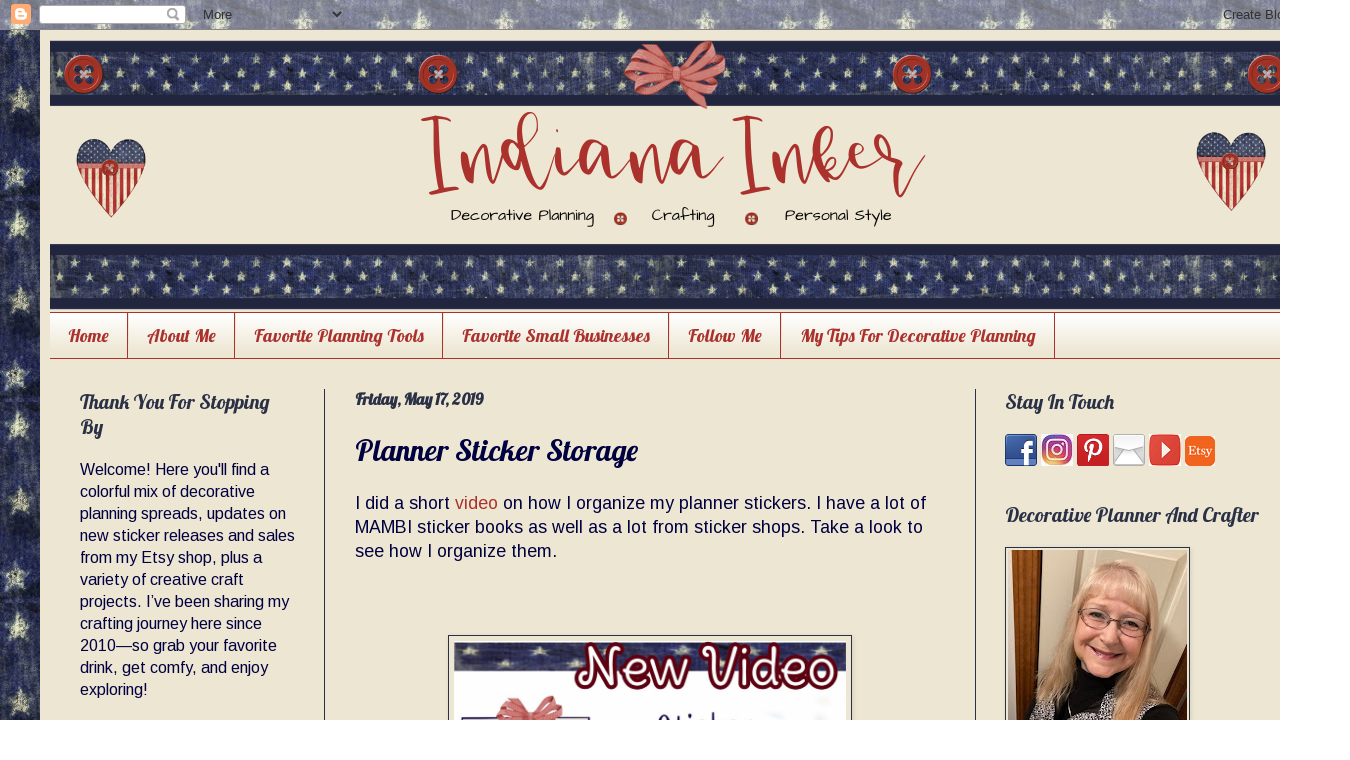

--- FILE ---
content_type: text/html; charset=UTF-8
request_url: https://www.indianainker.com/2019/05/planner-sticker-storage.html
body_size: 18827
content:
<!DOCTYPE html>
<html class='v2' dir='ltr' xmlns='http://www.w3.org/1999/xhtml' xmlns:b='http://www.google.com/2005/gml/b' xmlns:data='http://www.google.com/2005/gml/data' xmlns:expr='http://www.google.com/2005/gml/expr'>
<head>
<link href='https://www.blogger.com/static/v1/widgets/4128112664-css_bundle_v2.css' rel='stylesheet' type='text/css'/>
<meta content='95b0fb4164541cb9a32c5e8720edbbf5' name='p:domain_verify'/>
<script async='async' data-ad-client='ca-pub-9477003810550899' src='https://pagead2.googlesyndication.com/pagead/js/adsbygoogle.js'></script>
<meta content='523b3084f493d248486911dc4e4683de' name='p:domain_verify'/>
<meta content='IE=EmulateIE7' http-equiv='X-UA-Compatible'/>
<meta content='width=1100' name='viewport'/>
<meta content='text/html; charset=UTF-8' http-equiv='Content-Type'/>
<meta content='blogger' name='generator'/>
<link href='https://www.indianainker.com/favicon.ico' rel='icon' type='image/x-icon'/>
<link href='https://www.indianainker.com/2019/05/planner-sticker-storage.html' rel='canonical'/>
<link rel="alternate" type="application/atom+xml" title="Indiana Inker - Atom" href="https://www.indianainker.com/feeds/posts/default" />
<link rel="alternate" type="application/rss+xml" title="Indiana Inker - RSS" href="https://www.indianainker.com/feeds/posts/default?alt=rss" />
<link rel="service.post" type="application/atom+xml" title="Indiana Inker - Atom" href="https://www.blogger.com/feeds/3111272142375830506/posts/default" />

<link rel="alternate" type="application/atom+xml" title="Indiana Inker - Atom" href="https://www.indianainker.com/feeds/7447662597484655836/comments/default" />
<!--Can't find substitution for tag [blog.ieCssRetrofitLinks]-->
<link href='https://lh4.googleusercontent.com/hbbncfleHkoEmIpP_RDguXt1mBBNcOyHsJZa-67mOsfeHv9vV0QLYixC7vo' rel='image_src'/>
<meta content='https://www.indianainker.com/2019/05/planner-sticker-storage.html' property='og:url'/>
<meta content='Planner Sticker Storage' property='og:title'/>
<meta content='A personal craft blog consisting of decorative planning, crocheting, sewing, card making &amp; general crafts. I am a Happy Planner and crafter.' property='og:description'/>
<meta content='https://lh4.googleusercontent.com/hbbncfleHkoEmIpP_RDguXt1mBBNcOyHsJZa-67mOsfeHv9vV0QLYixC7vo=w1200-h630-p-k-no-nu' property='og:image'/>
<title>Indiana Inker: Planner Sticker Storage</title>
<script async='async' data-ad-client='ca-pub-9477003810550899' src='https://pagead2.googlesyndication.com/pagead/js/adsbygoogle.js'></script>
<style type='text/css'>@font-face{font-family:'Arimo';font-style:normal;font-weight:400;font-display:swap;src:url(//fonts.gstatic.com/s/arimo/v35/P5sfzZCDf9_T_3cV7NCUECyoxNk37cxcDRrBdwcoaaQwpBQ.woff2)format('woff2');unicode-range:U+0460-052F,U+1C80-1C8A,U+20B4,U+2DE0-2DFF,U+A640-A69F,U+FE2E-FE2F;}@font-face{font-family:'Arimo';font-style:normal;font-weight:400;font-display:swap;src:url(//fonts.gstatic.com/s/arimo/v35/P5sfzZCDf9_T_3cV7NCUECyoxNk37cxcBBrBdwcoaaQwpBQ.woff2)format('woff2');unicode-range:U+0301,U+0400-045F,U+0490-0491,U+04B0-04B1,U+2116;}@font-face{font-family:'Arimo';font-style:normal;font-weight:400;font-display:swap;src:url(//fonts.gstatic.com/s/arimo/v35/P5sfzZCDf9_T_3cV7NCUECyoxNk37cxcDBrBdwcoaaQwpBQ.woff2)format('woff2');unicode-range:U+1F00-1FFF;}@font-face{font-family:'Arimo';font-style:normal;font-weight:400;font-display:swap;src:url(//fonts.gstatic.com/s/arimo/v35/P5sfzZCDf9_T_3cV7NCUECyoxNk37cxcAxrBdwcoaaQwpBQ.woff2)format('woff2');unicode-range:U+0370-0377,U+037A-037F,U+0384-038A,U+038C,U+038E-03A1,U+03A3-03FF;}@font-face{font-family:'Arimo';font-style:normal;font-weight:400;font-display:swap;src:url(//fonts.gstatic.com/s/arimo/v35/P5sfzZCDf9_T_3cV7NCUECyoxNk37cxcAhrBdwcoaaQwpBQ.woff2)format('woff2');unicode-range:U+0307-0308,U+0590-05FF,U+200C-2010,U+20AA,U+25CC,U+FB1D-FB4F;}@font-face{font-family:'Arimo';font-style:normal;font-weight:400;font-display:swap;src:url(//fonts.gstatic.com/s/arimo/v35/P5sfzZCDf9_T_3cV7NCUECyoxNk37cxcDxrBdwcoaaQwpBQ.woff2)format('woff2');unicode-range:U+0102-0103,U+0110-0111,U+0128-0129,U+0168-0169,U+01A0-01A1,U+01AF-01B0,U+0300-0301,U+0303-0304,U+0308-0309,U+0323,U+0329,U+1EA0-1EF9,U+20AB;}@font-face{font-family:'Arimo';font-style:normal;font-weight:400;font-display:swap;src:url(//fonts.gstatic.com/s/arimo/v35/P5sfzZCDf9_T_3cV7NCUECyoxNk37cxcDhrBdwcoaaQwpBQ.woff2)format('woff2');unicode-range:U+0100-02BA,U+02BD-02C5,U+02C7-02CC,U+02CE-02D7,U+02DD-02FF,U+0304,U+0308,U+0329,U+1D00-1DBF,U+1E00-1E9F,U+1EF2-1EFF,U+2020,U+20A0-20AB,U+20AD-20C0,U+2113,U+2C60-2C7F,U+A720-A7FF;}@font-face{font-family:'Arimo';font-style:normal;font-weight:400;font-display:swap;src:url(//fonts.gstatic.com/s/arimo/v35/P5sfzZCDf9_T_3cV7NCUECyoxNk37cxcABrBdwcoaaQw.woff2)format('woff2');unicode-range:U+0000-00FF,U+0131,U+0152-0153,U+02BB-02BC,U+02C6,U+02DA,U+02DC,U+0304,U+0308,U+0329,U+2000-206F,U+20AC,U+2122,U+2191,U+2193,U+2212,U+2215,U+FEFF,U+FFFD;}@font-face{font-family:'Lobster';font-style:normal;font-weight:400;font-display:swap;src:url(//fonts.gstatic.com/s/lobster/v32/neILzCirqoswsqX9zo-mM4MwWJXNqA.woff2)format('woff2');unicode-range:U+0460-052F,U+1C80-1C8A,U+20B4,U+2DE0-2DFF,U+A640-A69F,U+FE2E-FE2F;}@font-face{font-family:'Lobster';font-style:normal;font-weight:400;font-display:swap;src:url(//fonts.gstatic.com/s/lobster/v32/neILzCirqoswsqX9zoamM4MwWJXNqA.woff2)format('woff2');unicode-range:U+0301,U+0400-045F,U+0490-0491,U+04B0-04B1,U+2116;}@font-face{font-family:'Lobster';font-style:normal;font-weight:400;font-display:swap;src:url(//fonts.gstatic.com/s/lobster/v32/neILzCirqoswsqX9zo2mM4MwWJXNqA.woff2)format('woff2');unicode-range:U+0102-0103,U+0110-0111,U+0128-0129,U+0168-0169,U+01A0-01A1,U+01AF-01B0,U+0300-0301,U+0303-0304,U+0308-0309,U+0323,U+0329,U+1EA0-1EF9,U+20AB;}@font-face{font-family:'Lobster';font-style:normal;font-weight:400;font-display:swap;src:url(//fonts.gstatic.com/s/lobster/v32/neILzCirqoswsqX9zoymM4MwWJXNqA.woff2)format('woff2');unicode-range:U+0100-02BA,U+02BD-02C5,U+02C7-02CC,U+02CE-02D7,U+02DD-02FF,U+0304,U+0308,U+0329,U+1D00-1DBF,U+1E00-1E9F,U+1EF2-1EFF,U+2020,U+20A0-20AB,U+20AD-20C0,U+2113,U+2C60-2C7F,U+A720-A7FF;}@font-face{font-family:'Lobster';font-style:normal;font-weight:400;font-display:swap;src:url(//fonts.gstatic.com/s/lobster/v32/neILzCirqoswsqX9zoKmM4MwWJU.woff2)format('woff2');unicode-range:U+0000-00FF,U+0131,U+0152-0153,U+02BB-02BC,U+02C6,U+02DA,U+02DC,U+0304,U+0308,U+0329,U+2000-206F,U+20AC,U+2122,U+2191,U+2193,U+2212,U+2215,U+FEFF,U+FFFD;}</style>
<style id='page-skin-1' type='text/css'><!--
/*
-----------------------------------------------
Blogger Template Style
Name:     Simple
Designer: Blogger
URL:      www.blogger.com
----------------------------------------------- */
/* Variable definitions
====================
<Variable name="keycolor" description="Main Color" type="color" default="#66bbdd"/>
<Group description="Page Text" selector="body">
<Variable name="body.font" description="Font" type="font"
default="normal normal 12px Arial, Tahoma, Helvetica, FreeSans, sans-serif"/>
<Variable name="body.text.color" description="Text Color" type="color" default="#222222"/>
</Group>
<Group description="Backgrounds" selector=".body-fauxcolumns-outer">
<Variable name="body.background.color" description="Outer Background" type="color" default="#66bbdd"/>
<Variable name="content.background.color" description="Main Background" type="color" default="#ffffff"/>
<Variable name="header.background.color" description="Header Background" type="color" default="transparent"/>
</Group>
<Group description="Links" selector=".main-outer">
<Variable name="link.color" description="Link Color" type="color" default="#2288bb"/>
<Variable name="link.visited.color" description="Visited Color" type="color" default="#888888"/>
<Variable name="link.hover.color" description="Hover Color" type="color" default="#33aaff"/>
</Group>
<Group description="Blog Title" selector=".header h1">
<Variable name="header.font" description="Font" type="font"
default="normal normal 60px Arial, Tahoma, Helvetica, FreeSans, sans-serif"/>
<Variable name="header.text.color" description="Title Color" type="color" default="#3399bb" />
</Group>
<Group description="Blog Description" selector=".header .description">
<Variable name="description.text.color" description="Description Color" type="color"
default="#777777" />
</Group>
<Group description="Tabs Text" selector=".tabs-inner .widget li a">
<Variable name="tabs.font" description="Font" type="font"
default="normal normal 14px Arial, Tahoma, Helvetica, FreeSans, sans-serif"/>
<Variable name="tabs.text.color" description="Text Color" type="color" default="#999999"/>
<Variable name="tabs.selected.text.color" description="Selected Color" type="color" default="#000000"/>
</Group>
<Group description="Tabs Background" selector=".tabs-outer .PageList">
<Variable name="tabs.background.color" description="Background Color" type="color" default="#f5f5f5"/>
<Variable name="tabs.selected.background.color" description="Selected Color" type="color" default="#eeeeee"/>
</Group>
<Group description="Post Title" selector="h3.post-title, .comments h4">
<Variable name="post.title.font" description="Font" type="font"
default="normal normal 22px Arial, Tahoma, Helvetica, FreeSans, sans-serif"/>
</Group>
<Group description="Date Header" selector=".date-header">
<Variable name="date.header.color" description="Text Color" type="color"
default="#000040"/>
<Variable name="date.header.background.color" description="Background Color" type="color"
default="transparent"/>
<Variable name="date.header.font" description="Text Font" type="font"
default="normal bold 11px Arial, Tahoma, Helvetica, FreeSans, sans-serif"/>
<Variable name="date.header.padding" description="Date Header Padding" type="string" default="inherit"/>
<Variable name="date.header.letterspacing" description="Date Header Letter Spacing" type="string" default="inherit"/>
<Variable name="date.header.margin" description="Date Header Margin" type="string" default="inherit"/>
</Group>
<Group description="Post Footer" selector=".post-footer">
<Variable name="post.footer.text.color" description="Text Color" type="color" default="#666666"/>
<Variable name="post.footer.background.color" description="Background Color" type="color"
default="#f9f9f9"/>
<Variable name="post.footer.border.color" description="Shadow Color" type="color" default="#eeeeee"/>
</Group>
<Group description="Gadgets" selector="h2">
<Variable name="widget.title.font" description="Title Font" type="font"
default="normal bold 11px Arial, Tahoma, Helvetica, FreeSans, sans-serif"/>
<Variable name="widget.title.text.color" description="Title Color" type="color" default="#000000"/>
<Variable name="widget.alternate.text.color" description="Alternate Color" type="color" default="#999999"/>
</Group>
<Group description="Images" selector=".main-inner">
<Variable name="image.background.color" description="Background Color" type="color" default="#ffffff"/>
<Variable name="image.border.color" description="Border Color" type="color" default="#eeeeee"/>
<Variable name="image.text.color" description="Caption Text Color" type="color" default="#000040"/>
</Group>
<Group description="Accents" selector=".content-inner">
<Variable name="body.rule.color" description="Separator Line Color" type="color" default="#eeeeee"/>
<Variable name="tabs.border.color" description="Tabs Border Color" type="color" default="#2a3045"/>
</Group>
<Variable name="body.background" description="Body Background" type="background"
color="#ffffff" default="$(color) none repeat scroll top left"/>
<Variable name="body.background.override" description="Body Background Override" type="string" default=""/>
<Variable name="body.background.gradient.cap" description="Body Gradient Cap" type="url"
default="url(https://resources.blogblog.com/blogblog/data/1kt/simple/gradients_light.png)"/>
<Variable name="body.background.gradient.tile" description="Body Gradient Tile" type="url"
default="url(https://resources.blogblog.com/blogblog/data/1kt/simple/body_gradient_tile_light.png)"/>
<Variable name="content.background.color.selector" description="Content Background Color Selector" type="string" default=".content-inner"/>
<Variable name="content.padding" description="Content Padding" type="length" default="10px" min="0" max="100px"/>
<Variable name="content.padding.horizontal" description="Content Horizontal Padding" type="length" default="10px" min="0" max="100px"/>
<Variable name="content.shadow.spread" description="Content Shadow Spread" type="length" default="40px" min="0" max="100px"/>
<Variable name="content.shadow.spread.webkit" description="Content Shadow Spread (WebKit)" type="length" default="5px" min="0" max="100px"/>
<Variable name="content.shadow.spread.ie" description="Content Shadow Spread (IE)" type="length" default="10px" min="0" max="100px"/>
<Variable name="main.border.width" description="Main Border Width" type="length" default="0" min="0" max="10px"/>
<Variable name="header.background.gradient" description="Header Gradient" type="url" default="none"/>
<Variable name="header.shadow.offset.left" description="Header Shadow Offset Left" type="length" default="-1px" min="-50px" max="50px"/>
<Variable name="header.shadow.offset.top" description="Header Shadow Offset Top" type="length" default="-1px" min="-50px" max="50px"/>
<Variable name="header.shadow.spread" description="Header Shadow Spread" type="length" default="1px" min="0" max="100px"/>
<Variable name="header.padding" description="Header Padding" type="length" default="30px" min="0" max="100px"/>
<Variable name="header.border.size" description="Header Border Size" type="length" default="1px" min="0" max="10px"/>
<Variable name="header.bottom.border.size" description="Header Bottom Border Size" type="length" default="1px" min="0" max="10px"/>
<Variable name="header.border.horizontalsize" description="Header Horizontal Border Size" type="length" default="0" min="0" max="10px"/>
<Variable name="description.text.size" description="Description Text Size" type="string" default="140%"/>
<Variable name="tabs.margin.top" description="Tabs Margin Top" type="length" default="0" min="0" max="100px"/>
<Variable name="tabs.margin.side" description="Tabs Side Margin" type="length" default="30px" min="0" max="100px"/>
<Variable name="tabs.background.gradient" description="Tabs Background Gradient" type="url"
default="url(https://resources.blogblog.com/blogblog/data/1kt/simple/gradients_light.png)"/>
<Variable name="tabs.border.width" description="Tabs Border Width" type="length" default="1px" min="0" max="10px"/>
<Variable name="tabs.bevel.border.width" description="Tabs Bevel Border Width" type="length" default="1px" min="0" max="10px"/>
<Variable name="post.margin.bottom" description="Post Bottom Margin" type="length" default="25px" min="0" max="100px"/>
<Variable name="image.border.small.size" description="Image Border Small Size" type="length" default="2px" min="0" max="10px"/>
<Variable name="image.border.large.size" description="Image Border Large Size" type="length" default="5px" min="0" max="10px"/>
<Variable name="page.width.selector" description="Page Width Selector" type="string" default=".region-inner"/>
<Variable name="page.width" description="Page Width" type="string" default="auto"/>
<Variable name="main.section.margin" description="Main Section Margin" type="length" default="15px" min="0" max="100px"/>
<Variable name="main.padding" description="Main Padding" type="length" default="15px" min="0" max="100px"/>
<Variable name="main.padding.top" description="Main Padding Top" type="length" default="30px" min="0" max="100px"/>
<Variable name="main.padding.bottom" description="Main Padding Bottom" type="length" default="30px" min="0" max="100px"/>
<Variable name="paging.background"
color="#ede6d3"
description="Background of blog paging area" type="background"
default="transparent none no-repeat scroll top center"/>
<Variable name="footer.bevel" description="Bevel border length of footer" type="length" default="0" min="0" max="10px"/>
<Variable name="mobile.background.overlay" description="Mobile Background Overlay" type="string"
default="transparent none repeat scroll top left"/>
<Variable name="mobile.background.size" description="Mobile Background Size" type="string" default="auto"/>
<Variable name="mobile.button.color" description="Mobile Button Color" type="color" default="#ffffff" />
<Variable name="startSide" description="Side where text starts in blog language" type="automatic" default="left"/>
<Variable name="endSide" description="Side where text ends in blog language" type="automatic" default="right"/>
*/
/* Content
----------------------------------------------- */
body {
font: normal normal 16px Arimo;
color: #000040;
background: #ffffff url(//2.bp.blogspot.com/-3wmMPeFroPE/UCUouzwPC5I/AAAAAAAAC0A/5PArUuT8vZc/s0/background.bmp) repeat scroll top left;
padding: 0 40px 40px 40px;
}
html body .region-inner {
min-width: 0;
max-width: 100%;
width: auto;
}
h2 {
font-size: 22px;
}
a:link {
text-decoration:none;
color: #ab312d;
}
a:visited {
text-decoration:none;
color: #ab312d;
}
a:hover {
text-decoration:underline;
color: #404000;
}
.body-fauxcolumn-outer .fauxcolumn-inner {
background: transparent none repeat scroll top left;
_background-image: none;
}
.body-fauxcolumn-outer .cap-top {
position: absolute;
z-index: 1;
height: 400px;
width: 100%;
}
.body-fauxcolumn-outer .cap-top .cap-left {
width: 100%;
background: transparent none repeat-x scroll top left;
_background-image: none;
}
.content-outer {
-moz-box-shadow: 0 0 40px rgba(0, 0, 0, .15);
-webkit-box-shadow: 0 0 5px rgba(0, 0, 0, .15);
-goog-ms-box-shadow: 0 0 10px #333333;
box-shadow: 0 0 40px rgba(0, 0, 0, .15);
margin-bottom: 1px;
}
.content-inner {
padding: 10px 10px;
}
.content-inner {
background-color: #ede6d3;
}
/* Header
----------------------------------------------- */
.header-outer {
background: transparent none repeat-x scroll 0 -400px;
_background-image: none;
}
.Header h1 {
font: normal normal 60px Verdana, Geneva, sans-serif;;
color: #ab312d;
text-shadow: -1px -1px 1px rgba(0, 0, 0, .2);
}
.Header h1 a {
color: #ab312d;
}
.Header .description {
font-size: 140%;
color: #ab312d;
}
.header-inner .Header .titlewrapper {
padding: 22px 30px;
}
.header-inner .Header .descriptionwrapper {
padding: 0 30px;
}
/* Tabs
----------------------------------------------- */
.tabs-inner .section:first-child {
border-top: 1px solid #ab312d;
}
.tabs-inner .section:first-child ul {
margin-top: -1px;
border-top: 1px solid #ab312d;
border-left: 0 solid #ab312d;
border-right: 0 solid #ab312d;
}
.tabs-inner .widget ul {
background: #ede6d3 url(//www.blogblog.com/1kt/simple/gradients_light.png) repeat-x scroll 0 -800px;
_background-image: none;
border-bottom: 1px solid #ab312d;
margin-top: 0;
margin-left: -30px;
margin-right: -30px;
}
.tabs-inner .widget li a {
display: inline-block;
padding: .6em 1em;
font: normal normal 18px Lobster;
color: #ab312d;
border-left: 1px solid #ede6d3;
border-right: 1px solid #ab312d;
}
.tabs-inner .widget li:first-child a {
border-left: none;
}
.tabs-inner .widget li.selected a, .tabs-inner .widget li a:hover {
color: #ab312d;
background-color: #ede6d3;
text-decoration: none;
}
/* Columns
----------------------------------------------- */
.main-outer {
border-top: 0 solid #2a3045;
}
.fauxcolumn-left-outer .fauxcolumn-inner {
border-right: 1px solid #2a3045;
}
.fauxcolumn-right-outer .fauxcolumn-inner {
border-left: 1px solid #2a3045;
}
/* Headings
----------------------------------------------- */
div.widget > h2,
div.widget h2.title {
margin: 0 0 1em 0;
font: normal normal 20px Lobster;
color: #2a3045;
}
/* Widgets
----------------------------------------------- */
.widget .zippy {
color: #000040;
text-shadow: 2px 2px 1px rgba(0, 0, 0, .1);
}
.widget .popular-posts ul {
list-style: none;
}
/* Posts
----------------------------------------------- */
h2.date-header {
font: normal bold 16px Lobster;
}
.date-header span {
background-color: transparent;
color: #2a3045;
padding: inherit;
letter-spacing: inherit;
margin: inherit;
}
.main-inner {
padding-top: 30px;
padding-bottom: 30px;
}
.main-inner .column-center-inner {
padding: 0 15px;
}
.main-inner .column-center-inner .section {
margin: 0 15px;
}
.post {
margin: 0 0 25px 0;
}
h3.post-title, .comments h4 {
font: normal normal 30px Lobster;
margin: .75em 0 0;
}
.post-body {
font-size: 110%;
line-height: 1.4;
position: relative;
}
.post-body img, .post-body .tr-caption-container, .Profile img, .Image img,
.BlogList .item-thumbnail img {
padding: 2px;
background: #ede6d3;
border: 1px solid #2a3045;
-moz-box-shadow: 1px 1px 5px rgba(0, 0, 0, .1);
-webkit-box-shadow: 1px 1px 5px rgba(0, 0, 0, .1);
box-shadow: 1px 1px 5px rgba(0, 0, 0, .1);
}
.post-body img, .post-body .tr-caption-container {
padding: 5px;
}
.post-body .tr-caption-container {
color: #ab312d;
}
.post-body .tr-caption-container img {
padding: 0;
background: transparent;
border: none;
-moz-box-shadow: 0 0 0 rgba(0, 0, 0, .1);
-webkit-box-shadow: 0 0 0 rgba(0, 0, 0, .1);
box-shadow: 0 0 0 rgba(0, 0, 0, .1);
}
.post-header {
margin: 0 0 1.5em;
line-height: 1.6;
font-size: 90%;
}
.post-footer {
margin: 20px -2px 0;
padding: 5px 10px;
color: #ab312d;
background-color: #ede6d3;
border-bottom: 1px solid #ede6d3;
line-height: 1.6;
font-size: 90%;
}
#comments .comment-author {
padding-top: 1.5em;
border-top: 1px solid #2a3045;
background-position: 0 1.5em;
}
#comments .comment-author:first-child {
padding-top: 0;
border-top: none;
}
.avatar-image-container {
margin: .2em 0 0;
}
#comments .avatar-image-container img {
border: 1px solid #2a3045;
}
/* Comments
----------------------------------------------- */
.comments .comments-content .icon.blog-author {
background-repeat: no-repeat;
background-image: url([data-uri]);
}
.comments .comments-content .loadmore a {
border-top: 1px solid #000040;
border-bottom: 1px solid #000040;
}
.comments .comment-thread.inline-thread {
background-color: #ede6d3;
}
.comments .continue {
border-top: 2px solid #000040;
}
/* Accents
---------------------------------------------- */
.section-columns td.columns-cell {
border-left: 1px solid #2a3045;
}
.blog-pager {
background: transparent none no-repeat scroll top center;
}
.blog-pager-older-link, .home-link,
.blog-pager-newer-link {
background-color: #ede6d3;
padding: 5px;
}
.footer-outer {
border-top: 0 dashed #bbbbbb;
}
/* Mobile
----------------------------------------------- */
body.mobile  {
background-size: auto;
}
.mobile .body-fauxcolumn-outer {
background: transparent none repeat scroll top left;
}
.mobile .body-fauxcolumn-outer .cap-top {
background-size: 100% auto;
}
.mobile .content-outer {
-webkit-box-shadow: 0 0 3px rgba(0, 0, 0, .15);
box-shadow: 0 0 3px rgba(0, 0, 0, .15);
}
.mobile .tabs-inner .widget ul {
margin-left: 0;
margin-right: 0;
}
.mobile .post {
margin: 0;
}
.mobile .main-inner .column-center-inner .section {
margin: 0;
}
.mobile .date-header span {
padding: 0.1em 10px;
margin: 0 -10px;
}
.mobile h3.post-title {
margin: 0;
}
.mobile .blog-pager {
background: transparent none no-repeat scroll top center;
}
.mobile .footer-outer {
border-top: none;
}
.mobile .main-inner, .mobile .footer-inner {
background-color: #ede6d3;
}
.mobile-index-contents {
color: #000040;
}
.mobile-link-button {
background-color: #ab312d;
}
.mobile-link-button a:link, .mobile-link-button a:visited {
color: #ede6d3;
}
.mobile .tabs-inner .section:first-child {
border-top: none;
}
.mobile .tabs-inner .PageList .widget-content {
background-color: #ede6d3;
color: #ab312d;
border-top: 1px solid #ab312d;
border-bottom: 1px solid #ab312d;
}
.mobile .tabs-inner .PageList .widget-content .pagelist-arrow {
border-left: 1px solid #ab312d;
}
.post-footer {
background:url(https://blogger.googleusercontent.com/img/b/R29vZ2xl/AVvXsEgx-oG1T8XkGCmlCWEjOOzeUBFLWpY4NvtnJMIjfCeLK1AUALUukGz5WMPY7uDvOXq6y1Dq9zS_KVaj5NRqlVBsg8pyHglch3QGArKbQ9vwMxWMwgubLJNW9xEmZYHushDdZRiKHHldzfBD/s320/post+divider+2.png) no-repeat center;
height: 300px;
margin: 20px 0px -100px;
padding: 5px 10px;
}
#blog-pager{
position: relative;
z-index: 1000 !important;
}
.sidebar .widget h2 {
text-transform: capitalize!important;
}
--></style>
<style id='template-skin-1' type='text/css'><!--
body {
min-width: 1270px;
}
.content-outer, .content-fauxcolumn-outer, .region-inner {
min-width: 1270px;
max-width: 1270px;
_width: 1270px;
}
.main-inner .columns {
padding-left: 275px;
padding-right: 325px;
}
.main-inner .fauxcolumn-center-outer {
left: 275px;
right: 325px;
/* IE6 does not respect left and right together */
_width: expression(this.parentNode.offsetWidth -
parseInt("275px") -
parseInt("325px") + 'px');
}
.main-inner .fauxcolumn-left-outer {
width: 275px;
}
.main-inner .fauxcolumn-right-outer {
width: 325px;
}
.main-inner .column-left-outer {
width: 275px;
right: 100%;
margin-left: -275px;
}
.main-inner .column-right-outer {
width: 325px;
margin-right: -325px;
}
#layout {
min-width: 0;
}
#layout .content-outer {
min-width: 0;
width: 800px;
}
#layout .region-inner {
min-width: 0;
width: auto;
}
--></style>
<link href='https://www.blogger.com/dyn-css/authorization.css?targetBlogID=3111272142375830506&amp;zx=636ef23b-1ce6-43f5-a888-db187f58eb56' media='none' onload='if(media!=&#39;all&#39;)media=&#39;all&#39;' rel='stylesheet'/><noscript><link href='https://www.blogger.com/dyn-css/authorization.css?targetBlogID=3111272142375830506&amp;zx=636ef23b-1ce6-43f5-a888-db187f58eb56' rel='stylesheet'/></noscript>
<meta name='google-adsense-platform-account' content='ca-host-pub-1556223355139109'/>
<meta name='google-adsense-platform-domain' content='blogspot.com'/>

</head>
<body class='loading'>
<div class='navbar section' id='navbar'><div class='widget Navbar' data-version='1' id='Navbar1'><script type="text/javascript">
    function setAttributeOnload(object, attribute, val) {
      if(window.addEventListener) {
        window.addEventListener('load',
          function(){ object[attribute] = val; }, false);
      } else {
        window.attachEvent('onload', function(){ object[attribute] = val; });
      }
    }
  </script>
<div id="navbar-iframe-container"></div>
<script type="text/javascript" src="https://apis.google.com/js/platform.js"></script>
<script type="text/javascript">
      gapi.load("gapi.iframes:gapi.iframes.style.bubble", function() {
        if (gapi.iframes && gapi.iframes.getContext) {
          gapi.iframes.getContext().openChild({
              url: 'https://www.blogger.com/navbar/3111272142375830506?po\x3d7447662597484655836\x26origin\x3dhttps://www.indianainker.com',
              where: document.getElementById("navbar-iframe-container"),
              id: "navbar-iframe"
          });
        }
      });
    </script><script type="text/javascript">
(function() {
var script = document.createElement('script');
script.type = 'text/javascript';
script.src = '//pagead2.googlesyndication.com/pagead/js/google_top_exp.js';
var head = document.getElementsByTagName('head')[0];
if (head) {
head.appendChild(script);
}})();
</script>
</div></div>
<div class='body-fauxcolumns'>
<div class='fauxcolumn-outer body-fauxcolumn-outer'>
<div class='cap-top'>
<div class='cap-left'></div>
<div class='cap-right'></div>
</div>
<div class='fauxborder-left'>
<div class='fauxborder-right'></div>
<div class='fauxcolumn-inner'>
</div>
</div>
<div class='cap-bottom'>
<div class='cap-left'></div>
<div class='cap-right'></div>
</div>
</div>
</div>
<div class='content'>
<div class='content-fauxcolumns'>
<div class='fauxcolumn-outer content-fauxcolumn-outer'>
<div class='cap-top'>
<div class='cap-left'></div>
<div class='cap-right'></div>
</div>
<div class='fauxborder-left'>
<div class='fauxborder-right'></div>
<div class='fauxcolumn-inner'>
</div>
</div>
<div class='cap-bottom'>
<div class='cap-left'></div>
<div class='cap-right'></div>
</div>
</div>
</div>
<div class='content-outer'>
<div class='content-cap-top cap-top'>
<div class='cap-left'></div>
<div class='cap-right'></div>
</div>
<div class='fauxborder-left content-fauxborder-left'>
<div class='fauxborder-right content-fauxborder-right'></div>
<div class='content-inner'>
<header>
<div class='header-outer'>
<div class='header-cap-top cap-top'>
<div class='cap-left'></div>
<div class='cap-right'></div>
</div>
<div class='fauxborder-left header-fauxborder-left'>
<div class='fauxborder-right header-fauxborder-right'></div>
<div class='region-inner header-inner'>
<div class='header section' id='header'><div class='widget Header' data-version='1' id='Header1'>
<div id='header-inner'>
<a href='https://www.indianainker.com/' style='display: block'>
<img alt='Indiana Inker' height='272px; ' id='Header1_headerimg' src='https://blogger.googleusercontent.com/img/a/AVvXsEhuuqlKrBYChAJbMhqUU3scU14xxUsceDxHKqCoV9hXWU8uyFwzU_lorWItTXdKWw_AyFwwFHTD5n8t0s_RicMLR5f7Bw5dXwl3BjBUYHWCYjTRVpmJPiwT_6KInYGS1d5C8avldapF9j2Y8qVpU0FSbNiwAu-vNFmMA-PPhcCp58Ld7lur1CO9zKE38h-B=s1250' style='display: block' width='1250px; '/>
</a>
</div>
</div></div>
</div>
</div>
<div class='header-cap-bottom cap-bottom'>
<div class='cap-left'></div>
<div class='cap-right'></div>
</div>
</div>
</header>
<div class='tabs-outer'>
<div class='tabs-cap-top cap-top'>
<div class='cap-left'></div>
<div class='cap-right'></div>
</div>
<div class='fauxborder-left tabs-fauxborder-left'>
<div class='fauxborder-right tabs-fauxborder-right'></div>
<div class='region-inner tabs-inner'>
<div class='tabs section' id='crosscol'><div class='widget PageList' data-version='1' id='PageList1'>
<h2>Pages</h2>
<div class='widget-content'>
<ul>
<li>
<a href='https://www.indianainker.com/'>Home</a>
</li>
<li>
<a href='http://www.indianainker.com/p/about.html'>About Me</a>
</li>
<li>
<a href='https://www.indianainker.com/p/favorite-planning-tools.html'>Favorite Planning Tools</a>
</li>
<li>
<a href='https://www.indianainker.com/p/favorite-small-businesses.html'>Favorite Small Businesses</a>
</li>
<li>
<a href='https://www.indianainker.com/p/social-media.html'>Follow Me</a>
</li>
<li>
<a href='https://www.indianainker.com/p/my-tips-for-decorative-planning.html'>My Tips For Decorative Planning</a>
</li>
</ul>
<div class='clear'></div>
</div>
</div></div>
<div class='tabs no-items section' id='crosscol-overflow'></div>
</div>
</div>
<div class='tabs-cap-bottom cap-bottom'>
<div class='cap-left'></div>
<div class='cap-right'></div>
</div>
</div>
<div class='main-outer'>
<div class='main-cap-top cap-top'>
<div class='cap-left'></div>
<div class='cap-right'></div>
</div>
<div class='fauxborder-left main-fauxborder-left'>
<div class='fauxborder-right main-fauxborder-right'></div>
<div class='region-inner main-inner'>
<div class='columns fauxcolumns'>
<div class='fauxcolumn-outer fauxcolumn-center-outer'>
<div class='cap-top'>
<div class='cap-left'></div>
<div class='cap-right'></div>
</div>
<div class='fauxborder-left'>
<div class='fauxborder-right'></div>
<div class='fauxcolumn-inner'>
</div>
</div>
<div class='cap-bottom'>
<div class='cap-left'></div>
<div class='cap-right'></div>
</div>
</div>
<div class='fauxcolumn-outer fauxcolumn-left-outer'>
<div class='cap-top'>
<div class='cap-left'></div>
<div class='cap-right'></div>
</div>
<div class='fauxborder-left'>
<div class='fauxborder-right'></div>
<div class='fauxcolumn-inner'>
</div>
</div>
<div class='cap-bottom'>
<div class='cap-left'></div>
<div class='cap-right'></div>
</div>
</div>
<div class='fauxcolumn-outer fauxcolumn-right-outer'>
<div class='cap-top'>
<div class='cap-left'></div>
<div class='cap-right'></div>
</div>
<div class='fauxborder-left'>
<div class='fauxborder-right'></div>
<div class='fauxcolumn-inner'>
</div>
</div>
<div class='cap-bottom'>
<div class='cap-left'></div>
<div class='cap-right'></div>
</div>
</div>
<!-- corrects IE6 width calculation -->
<div class='columns-inner'>
<div class='column-center-outer'>
<div class='column-center-inner'>
<div class='main section' id='main'><div class='widget Blog' data-version='1' id='Blog1'>
<div class='blog-posts hfeed'>

          <div class="date-outer">
        
<h2 class='date-header'><span>Friday, May 17, 2019</span></h2>

          <div class="date-posts">
        
<div class='post-outer'>
<div class='post hentry'>
<a name='7447662597484655836'></a>
<h3 class='post-title entry-title'>
Planner Sticker Storage
</h3>
<div class='post-header'>
<div class='post-header-line-1'></div>
</div>
<a href='javascript:void((function(){var%20e=document.createElement(&#39;script&#39;);e.setAttribute(&#39;type&#39;,&#39;text/javascript&#39;);e.setAttribute(&#39;charset&#39;,&#39;UTF-8&#39;);e.setAttribute(&#39;src&#39;,&#39;http://assets.pinterest.com/js/pinmarklet.js?r=&#39;+Math.random()*99999999);document.body.appendChild(e)})());'></a>
<div class='post-body entry-content' id='post-body-7447662597484655836'>
I did a short <a href="https://studio.youtube.com/video/TjAhI_gWoJs/edit?utm_campaign=upgrade&amp;utm_medium=redirect&amp;utm_source=%2Fmy_videos" target="_blank">video</a> on how I organize my planner stickers. I have a lot of MAMBI sticker books as well as a lot from sticker shops. Take a look to see how I organize them.<br />
<br />
<br />
<div>
<br /></div>
<div>
<div style="text-align: center;">
<img alt="" id="id_5886_3aba_3f00_998a" src="https://lh4.googleusercontent.com/hbbncfleHkoEmIpP_RDguXt1mBBNcOyHsJZa-67mOsfeHv9vV0QLYixC7vo" style="height: auto; width: 392px;" title="" tooltip="" /></div>
<div style="text-align: center;">
<br /></div>
<div style="text-align: center;">
<br /></div>
<div style="text-align: center;">
Visit&nbsp;<a href="http://www.indianainker.com/2018/08/my-favorite-etsy-sticker-shops.html" target="_blank">My Favorite Etsy Sticker Shops</a>&nbsp;post<br />
<br />
<a href="https://www.indianainker.com/2018/10/my-2019-planner-line-up.html" target="_blank">My 2019 Planner Line-Up</a></div>
<div style="text-align: center;">
<br /></div>
<div style="text-align: center;">
<span style="text-align: start;">Be sure to follow me on&nbsp;</span><a href="http://www.instagram.com/indianainker" style="text-align: start;" target="_blank">Instagram</a>,&nbsp;<a href="http://www.pinterest.com/kellyjmat" style="text-align: start;" target="_blank">Pinterest</a>,&nbsp;<a href="https://www.youtube.com/channel/UC4h10EZgV6kosOXwE7o5Q2w?view_as=subscriber" target="_blank">YouTube</a>&nbsp;and&nbsp;<a href="https://feedburner.google.com/fb/a/mailverify?uri=IndianaInker" target="_blank">Subscribe</a>&nbsp;to this blog so you don't miss any posts<br />
<div>
<br /></div>
</div>
<br />
<br /></div>
<br>
</br>
<div style='clear: both;'></div>
</div>
<div class='post-footer'>
<div class='post-footer-line post-footer-line-1'><span class='post-comment-link'>
</span>
<span class='post-icons'>
<span class='item-action'>
<a href='https://www.blogger.com/email-post/3111272142375830506/7447662597484655836' title='Email Post'>
<img alt="" class="icon-action" height="13" src="//img1.blogblog.com/img/icon18_email.gif" width="18">
</a>
</span>
<span class='item-control blog-admin pid-1174817140'>
<a href='https://www.blogger.com/post-edit.g?blogID=3111272142375830506&postID=7447662597484655836&from=pencil' title='Edit Post'>
<img alt='' class='icon-action' height='18' src='https://resources.blogblog.com/img/icon18_edit_allbkg.gif' width='18'/>
</a>
</span>
</span>
<div class='post-share-buttons goog-inline-block'>
<a class='goog-inline-block share-button sb-email' href='https://www.blogger.com/share-post.g?blogID=3111272142375830506&postID=7447662597484655836&target=email' target='_blank' title='Email This'><span class='share-button-link-text'>Email This</span></a><a class='goog-inline-block share-button sb-blog' href='https://www.blogger.com/share-post.g?blogID=3111272142375830506&postID=7447662597484655836&target=blog' onclick='window.open(this.href, "_blank", "height=270,width=475"); return false;' target='_blank' title='BlogThis!'><span class='share-button-link-text'>BlogThis!</span></a><a class='goog-inline-block share-button sb-twitter' href='https://www.blogger.com/share-post.g?blogID=3111272142375830506&postID=7447662597484655836&target=twitter' target='_blank' title='Share to X'><span class='share-button-link-text'>Share to X</span></a><a class='goog-inline-block share-button sb-facebook' href='https://www.blogger.com/share-post.g?blogID=3111272142375830506&postID=7447662597484655836&target=facebook' onclick='window.open(this.href, "_blank", "height=430,width=640"); return false;' target='_blank' title='Share to Facebook'><span class='share-button-link-text'>Share to Facebook</span></a><a class='goog-inline-block share-button sb-pinterest' href='https://www.blogger.com/share-post.g?blogID=3111272142375830506&postID=7447662597484655836&target=pinterest' target='_blank' title='Share to Pinterest'><span class='share-button-link-text'>Share to Pinterest</span></a>
</div>
</div>
<div class='post-footer-line post-footer-line-2'><span class='reaction-buttons'>
</span>
</div>
<div class='post-footer-line post-footer-line-3'><span class='post-labels'>
Labels:
<a href='https://www.indianainker.com/search/label/Decorative%20Planning' rel='tag'>Decorative Planning</a>,
<a href='https://www.indianainker.com/search/label/Happy%20Planning' rel='tag'>Happy Planning</a>,
<a href='https://www.indianainker.com/search/label/Papercrafting' rel='tag'>Papercrafting</a>,
<a href='https://www.indianainker.com/search/label/Planner%20Sticker%20Shops' rel='tag'>Planner Sticker Shops</a>,
<a href='https://www.indianainker.com/search/label/YouTube%20Videos' rel='tag'>YouTube Videos</a>
</span>
<span class='post-backlinks post-comment-link'>
</span>
</div>
</div>
</div>
<div class='comments' id='comments'>
<a name='comments'></a>
<h4>No comments:</h4>
<div id='Blog1_comments-block-wrapper'>
<dl class='avatar-comment-indent' id='comments-block'>
</dl>
</div>
<p class='comment-footer'>
<div class='comment-form'>
<a name='comment-form'></a>
<h4 id='comment-post-message'>Post a Comment</h4>
<p>Thank you for stopping by Indiana Inker.   </p>
<a href='https://www.blogger.com/comment/frame/3111272142375830506?po=7447662597484655836&hl=en&saa=85391&origin=https://www.indianainker.com' id='comment-editor-src'></a>
<iframe allowtransparency='true' class='blogger-iframe-colorize blogger-comment-from-post' frameborder='0' height='410px' id='comment-editor' name='comment-editor' src='' width='100%'></iframe>
<script src='https://www.blogger.com/static/v1/jsbin/1345082660-comment_from_post_iframe.js' type='text/javascript'></script>
<script type='text/javascript'>
      BLOG_CMT_createIframe('https://www.blogger.com/rpc_relay.html');
    </script>
</div>
</p>
</div>
</div>

        </div></div>
      
</div>
<div class='blog-pager' id='blog-pager'>
<span id='blog-pager-newer-link'>
<a class='blog-pager-newer-link' href='https://www.indianainker.com/2019/05/sticker-haul-imagine-that-by-lori.html' id='Blog1_blog-pager-newer-link' title='Newer Post'>Newer Post</a>
</span>
<span id='blog-pager-older-link'>
<a class='blog-pager-older-link' href='https://www.indianainker.com/2019/05/sticker-haul-sticker-patch.html' id='Blog1_blog-pager-older-link' title='Older Post'>Older Post</a>
</span>
<a class='home-link' href='https://www.indianainker.com/'>Home</a>
</div>
<div class='clear'></div>
<div class='post-feeds'>
<div class='feed-links'>
Subscribe to:
<a class='feed-link' href='https://www.indianainker.com/feeds/7447662597484655836/comments/default' target='_blank' type='application/atom+xml'>Post Comments (Atom)</a>
</div>
</div>
</div></div>
</div>
</div>
<div class='column-left-outer'>
<div class='column-left-inner'>
<aside>
<div class='sidebar section' id='sidebar-left-1'><div class='widget Text' data-version='1' id='Text4'>
<h2 class='title'>Thank You For Stopping By</h2>
<div class='widget-content'>
Welcome! Here you'll find a colorful mix of decorative planning spreads, updates on new sticker releases and sales from my Etsy shop, plus a variety of creative craft projects. I&#8217;ve been sharing my crafting journey here since 2010&#8212;so grab your favorite drink, get comfy, and enjoy exploring!
</div>
<div class='clear'></div>
</div><div class='widget Image' data-version='1' id='Image3'>
<h2>Indiana Inker Plans</h2>
<div class='widget-content'>
<a href='www.etsy.com/shop/IndianaInkerPlans'>
<img alt='Indiana Inker Plans' height='267' id='Image3_img' src='https://blogger.googleusercontent.com/img/b/R29vZ2xl/AVvXsEghWbUcxQdELFXOfRSHSapNmc-MGCXzRenBr8Sej4-vyrkn_YzinTcgjmPNQAu0SPcDQg8VC9pKZse6PADVPYLLDK39fufZGcGtwM39x7UvPvanrc-ichdvHqOBSbdXjhhkz9JpqhtmO2cb/s267/Logo+3.png' width='267'/>
</a>
<br/>
<span class='caption'>My Etsy Sticker Shop</span>
</div>
<div class='clear'></div>
</div><div class='widget Image' data-version='1' id='Image7'>
<h2>Tips For Decorative Planning</h2>
<div class='widget-content'>
<a href='https://indianainkerplans.etsy.com/listing/1765656209/e-book-my-tips-for-starting-decorative'>
<img alt='Tips For Decorative Planning' height='165' id='Image7_img' src='https://blogger.googleusercontent.com/img/a/AVvXsEgFxISBPYQhFtTkKMWFsSYoyRjIBVDeItYBtwkNxvee3wx3msHKWxeRun_Uar4uFpHsyoRE6df6eNmIniD9vFCuhcSLbJP9AqPWd-RDmQ6Kd7zozm_wwAZOd1Ve28BC2Z-X9ijwOXe-o6y_4QQa5siptuIFTME_kObixEk7q37m7FcO0uzbz7AM0gKUAW0T=s215' width='215'/>
</a>
<br/>
<span class='caption'>Printable E-book</span>
</div>
<div class='clear'></div>
</div><div class='widget Image' data-version='1' id='Image6'>
<h2>2025 Planner Line-up</h2>
<div class='widget-content'>
<a href='https://youtu.be/PxsiTedTyVk'>
<img alt='2025 Planner Line-up' height='356' id='Image6_img' src='https://blogger.googleusercontent.com/img/a/AVvXsEiafWsjGOclYyxGoUfPPpHecCRZ58SGtmOKdGMJdSSCRfeestd7k4mLEuhcFWvFdH4ii3h8dgytduaR20szh5pFhmgVlmyLF5Jcr7yNuDzdeEN255sC6RWSQ8Oq-CvmvD_LZijDwvoNGVAqH8LP13eRCgexmAD2oF6CKRfbxitLJFLxH8V2xunU-HKFtmPw=s356' width='267'/>
</a>
<br/>
</div>
<div class='clear'></div>
</div><div class='widget Image' data-version='1' id='Image4'>
<h2>Follow Me</h2>
<div class='widget-content'>
<a href='https://linktr.ee/indianainker'>
<img alt='Follow Me' height='267' id='Image4_img' src='https://blogger.googleusercontent.com/img/a/AVvXsEhmyQmiWkM9d0SrrhaKDBQR0B6w9O3kE_QXxYOTGD0408tIDqoh8CR6i_c3hdgdLcWI-93GYeWydJ_nakn0yqkG5QZdJCrv6TRvH8Je06HPJexDw1J7h2Ql79tOVrw26x-KKHr_k3vwWMV_8b8xDNFl7W9AQOyfV4QzBrSfCdOv_UgKY5Gy1h8bTQvQ5TLt=s267' width='267'/>
</a>
<br/>
<span class='caption'>In Your Favorite Places</span>
</div>
<div class='clear'></div>
</div><div class='widget Image' data-version='1' id='Image1'>
<h2>40 Free Etsy Listings</h2>
<div class='widget-content'>
<a href='https://etsy.me/2XeFyTi'>
<img alt='40 Free Etsy Listings' height='268' id='Image1_img' src='https://blogger.googleusercontent.com/img/b/R29vZ2xl/AVvXsEiuJSo0QXTBVLkLvKO3E3pyRB6uoU1B4gO5-KWEnhfS7Ye9LVFqdTQ-B1769qUW2quBzSqhIgP4AaWV4vFEEcuLePIMll3Y3u2AdCbVRQRCpHyoQFQhbbxGFoJUh6HGwNDCQ-0y4af6woIi/s268/Etsy+Icon+2.png' width='267'/>
</a>
<br/>
<span class='caption'>Open Your Etsy Store Today</span>
</div>
<div class='clear'></div>
</div><div class='widget HTML' data-version='1' id='HTML1'>
<div class='widget-content'>
<script src="//cdn.printfriendly.com/printfriendly.js" type="text/javascript"></script><script type="text/javascript">document.doAT = function(cl){var myclass = new RegExp("hentry");var myTitleContainer = new RegExp("post-title");var myPostContent = new RegExp("post-footer");var elem = this.getElementsByTagName("div");for (var i = 0; i < elem.length; i++){var classes = elem[i].className;if (myclass.test(classes)){var container = elem[i];for (var b = 0; b < container.childNodes.length; b++){var item = container.childNodes[b].className;if (myTitleContainer.test(item)){var link = container.childNodes[b].getElementsByTagName("a");if (typeof(link[0]) != "undefined"){var url = link[0].href;var index_page = true;}else{var url = document.url;var index_page = false;}if (typeof(url) == "undefined"|| url == "undefined" ){url = window.location.href;var index_page = false;}}if (myPostContent.test(item)){var footer = container.childNodes[b];}}var n = document.createElement("div");if (index_page == true) {var at = '<a href=' + url + '?pfstyle=wp' + ' style="float:left; margin-right: 1em; color:#6D9F00; text-decoration:none;" class="printfriendly" title="Printer Friendly and PDF"><img style="border:none;" src="http://cdn.printfriendly.com/button-print-blu20.png" alt="Print Friendly and PDF"/></a>';}else {var at = '<a href="http://www.printfriendly.com" style="float:left; margin-right: 1em; color:#6D9F00; text-decoration:none;" class="printfriendly" onclick="window.print(); return false;" title="Printer Friendly and PDF"><img style="border:none;" src="http://cdn.printfriendly.com/button-print-blu20.png" alt="Print Friendly and PDF"/></a>';}n.innerHTML = at;var origFooter = footer.innerHTML;footer.innerHTML = n.innerHTML + origFooter;footer.style.overflow = "hidden";}}return true;};document.doAT("hentry");</script>
</div>
<div class='clear'></div>
</div><div class='widget Image' data-version='1' id='Image2'>
<h2>FETCH - Sign Up With My Code</h2>
<div class='widget-content'>
<a href='www.fetch.com'>
<img alt='FETCH - Sign Up With My Code' height='224' id='Image2_img' src='https://blogger.googleusercontent.com/img/a/AVvXsEgFfmhuEjQEXa__VsnEku563Mf7QHg0MH-sNikTLglREE7BfR0_CKiEawoPR5qm7UBmxlwhs7ehamKq5IVpkOLVGofOIH9L47Mx3PTp_9aOz0iMw3Ksj3owu52LYyxFoFjUwZj8mtCFjwlwqyHrydVTDtnENE4s911nu3BKIoz4oSn_FyQ3Xnn97YJKLzPf=s267' width='267'/>
</a>
<br/>
<span class='caption'>QU44Y</span>
</div>
<div class='clear'></div>
</div><div class='widget Image' data-version='1' id='Image10'>
<h2>My Couponing Book</h2>
<div class='widget-content'>
<a href='http://www.amazon.com/s/ref=nb_sb_noss/190-3009731-8432304?url=search-alias%3Dstripbooks&field-keywords=Couponing%20and%20Other%20Ideas%20that%20make%20Cents'>
<img alt='My Couponing Book' height='194' id='Image10_img' src='https://blogger.googleusercontent.com/img/b/R29vZ2xl/AVvXsEj9y4QheJCDAVUWnmGBy7dlUQj3UzHig5nOrzk2veg1u2s4irMiWad7ctEYigUHxnJ7Kmexus3N2-CRot62SX6hl16YgpEFYCR6zeGEQNPIdD_72YehkRp7n7VbQA2wPiC3p9uZ5ihujac/s230/COVER+for+Lulu+-+red.jpg' width='149'/>
</a>
<br/>
</div>
<div class='clear'></div>
</div></div>
</aside>
</div>
</div>
<div class='column-right-outer'>
<div class='column-right-inner'>
<aside>
<div class='sidebar section' id='sidebar-right-1'><div class='widget HTML' data-version='1' id='HTML29'>
<h2 class='title'>Stay in Touch</h2>
<div class='widget-content'>
<a href="http://www.facebook.com/indianainker"><img src="https://blogger.googleusercontent.com/img/b/R29vZ2xl/AVvXsEh7zt3rprHQmcXSZGpMPFwQBsTMBLLTP_M5krEPY5dJ4gZqSNOl5mvEC3jGuN4nTN_Zge9uPafwug6P7KrbV7Rm35cLLG_WM0_uAG67UnjDDxcVTK0ByYLFxUIVHVhXE0kbwIOTlbbXD_g/s1600/facebook.png" /></a>   
<a href="https://www.instagram.com/indianainker"><img src="https://blogger.googleusercontent.com/img/b/R29vZ2xl/AVvXsEjNwns7tjOTHyRfpT59_sVF3vez6YgWsJ2hRI-DH7w8QM13HI5qNoPyZPpEH6ssaZ3QXv_4cpV3LpGKpMwpzRMlwcfWrjzhl5l-PTb6ITiC4ut1cOhqAD8XJLAYnpiQe3y1mvxodnNTwFXP/s400/Instagram+32x32+2.jpg" /></a>  <a href="http://www.pinterest.com/kellyjmat"><img src="https://blogger.googleusercontent.com/img/b/R29vZ2xl/AVvXsEi98QefsaWc2IlcpxQ9FRw9xOuGsIeLYawUtduwGKNUKtmlyuzZvrsBzFYLjhB2BsyXTeOZFP3Ed6OglhSFjEqH5P4XlQVAon4mKIA20C7A67fjG7iqAndYxM9xBMnkJq4czDp-LMRa5MM/s1600/big-p-button+32x32.png" /></a>
<a href="mailto:kmathews1227@gmail.com?subject=Feedback"><img src="https://blogger.googleusercontent.com/img/b/R29vZ2xl/AVvXsEiQPjSfb6ksEQqqMn7Kvb6WBjKrYl7U9evzlw7ivynAUrmOT9oHEsrMm5E0reGL7lZgbK2U-DFSO4ONHpjDE98eoX7lIfrSLg-q2NLI4H9XI-ck6sNuPDecYBqlVVSlNPk6ADIShFltodk/s1600/email.png" /></a> 
<a href="https://www.youtube.com/channel/UC4h10EZgV6kosOXwE7o5Q2w"><img src="https://blogger.googleusercontent.com/img/b/R29vZ2xl/AVvXsEgHQBN2_LPGCfo_X2hz-nl-hn2f17pbGwGwv9zvhvhNYMWZCMJ1I-Ks_T2iuMzM4M_8o2N7XgjbBMb87lTVL7RHcTr_MFawbGUenj2gw8Ck5YWiraKY0znEYhtrdPiOracnRtpcoK2IOYDZ/s1600/Youtube+icon32x32.png" /></a>
<a href="https://www.etsy.com/shop/indianainkerplans"><img src="https://blogger.googleusercontent.com/img/b/R29vZ2xl/AVvXsEhA89KMAfGEgoR_Zj5qqKAFokueMXpW2C861tZJwXb1C1rK1qes-bMpubUf-f8abCCCtPVndPJamoI7u4Dhg5oPrYUtauWK-xHt49QfMYQGp1EG-SVsIAhzgKZnTj6ft4RgUwIJcE1SHvOQ/s0/Webp.net-resizeimage+%25282%2529.png" /></a>
</div>
<div class='clear'></div>
</div><div class='widget Image' data-version='1' id='Image5'>
<h2>Decorative Planner and Crafter</h2>
<div class='widget-content'>
<a href='http://www.indianainker.com/p/contact-me.html'>
<img alt='Decorative Planner and Crafter' height='215' id='Image5_img' src='https://blogger.googleusercontent.com/img/b/R29vZ2xl/AVvXsEi7XhGLttbPdqX-G0Fm9DoE2-Btlr1EDpdv8092q3p1h00O6oFm7cxnEKRNcsFpi4ZI3qdPb5rYoVAbeDkctOKzfIpZJhz117ynclm0gc9mlEs_TFlJ6y0A4Km0xaBiYRu9Zx1G09aCxYdH/s215/Kelly+February+2021+%25282.jpg' width='179'/>
</a>
<br/>
<span class='caption'>Kelly</span>
</div>
<div class='clear'></div>
</div><div class='widget BlogSearch' data-version='1' id='BlogSearch1'>
<h2 class='title'>Search This Blog</h2>
<div class='widget-content'>
<div id='BlogSearch1_form'>
<form action='https://www.indianainker.com/search' class='gsc-search-box' target='_top'>
<table cellpadding='0' cellspacing='0' class='gsc-search-box'>
<tbody>
<tr>
<td class='gsc-input'>
<input autocomplete='off' class='gsc-input' name='q' size='10' title='search' type='text' value=''/>
</td>
<td class='gsc-search-button'>
<input class='gsc-search-button' title='search' type='submit' value='Search'/>
</td>
</tr>
</tbody>
</table>
</form>
</div>
</div>
<div class='clear'></div>
</div><div class='widget Subscribe' data-version='1' id='Subscribe1'>
<div style='white-space:nowrap'>
<h2 class='title'>Subscribe To This Blog</h2>
<div class='widget-content'>
<div class='subscribe-wrapper subscribe-type-POST'>
<div class='subscribe expanded subscribe-type-POST' id='SW_READER_LIST_Subscribe1POST' style='display:none;'>
<div class='top'>
<span class='inner' onclick='return(_SW_toggleReaderList(event, "Subscribe1POST"));'>
<img class='subscribe-dropdown-arrow' src='https://resources.blogblog.com/img/widgets/arrow_dropdown.gif'/>
<img align='absmiddle' alt='' border='0' class='feed-icon' src='https://resources.blogblog.com/img/icon_feed12.png'/>
Posts
</span>
<div class='feed-reader-links'>
<a class='feed-reader-link' href='https://www.netvibes.com/subscribe.php?url=https%3A%2F%2Fwww.indianainker.com%2Ffeeds%2Fposts%2Fdefault' target='_blank'>
<img src='https://resources.blogblog.com/img/widgets/subscribe-netvibes.png'/>
</a>
<a class='feed-reader-link' href='https://add.my.yahoo.com/content?url=https%3A%2F%2Fwww.indianainker.com%2Ffeeds%2Fposts%2Fdefault' target='_blank'>
<img src='https://resources.blogblog.com/img/widgets/subscribe-yahoo.png'/>
</a>
<a class='feed-reader-link' href='https://www.indianainker.com/feeds/posts/default' target='_blank'>
<img align='absmiddle' class='feed-icon' src='https://resources.blogblog.com/img/icon_feed12.png'/>
                  Atom
                </a>
</div>
</div>
<div class='bottom'></div>
</div>
<div class='subscribe' id='SW_READER_LIST_CLOSED_Subscribe1POST' onclick='return(_SW_toggleReaderList(event, "Subscribe1POST"));'>
<div class='top'>
<span class='inner'>
<img class='subscribe-dropdown-arrow' src='https://resources.blogblog.com/img/widgets/arrow_dropdown.gif'/>
<span onclick='return(_SW_toggleReaderList(event, "Subscribe1POST"));'>
<img align='absmiddle' alt='' border='0' class='feed-icon' src='https://resources.blogblog.com/img/icon_feed12.png'/>
Posts
</span>
</span>
</div>
<div class='bottom'></div>
</div>
</div>
<div class='subscribe-wrapper subscribe-type-PER_POST'>
<div class='subscribe expanded subscribe-type-PER_POST' id='SW_READER_LIST_Subscribe1PER_POST' style='display:none;'>
<div class='top'>
<span class='inner' onclick='return(_SW_toggleReaderList(event, "Subscribe1PER_POST"));'>
<img class='subscribe-dropdown-arrow' src='https://resources.blogblog.com/img/widgets/arrow_dropdown.gif'/>
<img align='absmiddle' alt='' border='0' class='feed-icon' src='https://resources.blogblog.com/img/icon_feed12.png'/>
Comments
</span>
<div class='feed-reader-links'>
<a class='feed-reader-link' href='https://www.netvibes.com/subscribe.php?url=https%3A%2F%2Fwww.indianainker.com%2Ffeeds%2F7447662597484655836%2Fcomments%2Fdefault' target='_blank'>
<img src='https://resources.blogblog.com/img/widgets/subscribe-netvibes.png'/>
</a>
<a class='feed-reader-link' href='https://add.my.yahoo.com/content?url=https%3A%2F%2Fwww.indianainker.com%2Ffeeds%2F7447662597484655836%2Fcomments%2Fdefault' target='_blank'>
<img src='https://resources.blogblog.com/img/widgets/subscribe-yahoo.png'/>
</a>
<a class='feed-reader-link' href='https://www.indianainker.com/feeds/7447662597484655836/comments/default' target='_blank'>
<img align='absmiddle' class='feed-icon' src='https://resources.blogblog.com/img/icon_feed12.png'/>
                  Atom
                </a>
</div>
</div>
<div class='bottom'></div>
</div>
<div class='subscribe' id='SW_READER_LIST_CLOSED_Subscribe1PER_POST' onclick='return(_SW_toggleReaderList(event, "Subscribe1PER_POST"));'>
<div class='top'>
<span class='inner'>
<img class='subscribe-dropdown-arrow' src='https://resources.blogblog.com/img/widgets/arrow_dropdown.gif'/>
<span onclick='return(_SW_toggleReaderList(event, "Subscribe1PER_POST"));'>
<img align='absmiddle' alt='' border='0' class='feed-icon' src='https://resources.blogblog.com/img/icon_feed12.png'/>
Comments
</span>
</span>
</div>
<div class='bottom'></div>
</div>
</div>
<div style='clear:both'></div>
</div>
</div>
<div class='clear'></div>
</div><div class='widget Label' data-version='1' id='Label1'>
<h2>Crafty Categories</h2>
<div class='widget-content list-label-widget-content'>
<ul>
<li>
<a dir='ltr' href='https://www.indianainker.com/search/label/Crochet'>Crochet</a>
<span dir='ltr'>(13)</span>
</li>
<li>
<a dir='ltr' href='https://www.indianainker.com/search/label/Decorative%20Planning'>Decorative Planning</a>
<span dir='ltr'>(428)</span>
</li>
<li>
<a dir='ltr' href='https://www.indianainker.com/search/label/General%20Crafts'>General Crafts</a>
<span dir='ltr'>(13)</span>
</li>
<li>
<a dir='ltr' href='https://www.indianainker.com/search/label/Gifts'>Gifts</a>
<span dir='ltr'>(27)</span>
</li>
<li>
<a dir='ltr' href='https://www.indianainker.com/search/label/Handmade%20Cards'>Handmade Cards</a>
<span dir='ltr'>(236)</span>
</li>
<li>
<a dir='ltr' href='https://www.indianainker.com/search/label/Home%20Decor'>Home Decor</a>
<span dir='ltr'>(3)</span>
</li>
<li>
<a dir='ltr' href='https://www.indianainker.com/search/label/Home%20Improvements'>Home Improvements</a>
<span dir='ltr'>(12)</span>
</li>
<li>
<a dir='ltr' href='https://www.indianainker.com/search/label/Indiana%20Inker%20Plans'>Indiana Inker Plans</a>
<span dir='ltr'>(37)</span>
</li>
<li>
<a dir='ltr' href='https://www.indianainker.com/search/label/Making%20a%20Difference'>Making a Difference</a>
<span dir='ltr'>(4)</span>
</li>
<li>
<a dir='ltr' href='https://www.indianainker.com/search/label/Recipes'>Recipes</a>
<span dir='ltr'>(8)</span>
</li>
<li>
<a dir='ltr' href='https://www.indianainker.com/search/label/Sewing'>Sewing</a>
<span dir='ltr'>(52)</span>
</li>
<li>
<a dir='ltr' href='https://www.indianainker.com/search/label/Tutorials'>Tutorials</a>
<span dir='ltr'>(32)</span>
</li>
<li>
<a dir='ltr' href='https://www.indianainker.com/search/label/Vinyl%20Crafts'>Vinyl Crafts</a>
<span dir='ltr'>(2)</span>
</li>
</ul>
<div class='clear'></div>
</div>
</div><div class='widget Translate' data-version='1' id='Translate1'>
<h2 class='title'>Translate</h2>
<div id='google_translate_element'></div>
<script>
    function googleTranslateElementInit() {
      new google.translate.TranslateElement({
        pageLanguage: 'en',
        autoDisplay: 'true',
        layout: google.translate.TranslateElement.InlineLayout.SIMPLE
      }, 'google_translate_element');
    }
  </script>
<script src='//translate.google.com/translate_a/element.js?cb=googleTranslateElementInit'></script>
<div class='clear'></div>
</div><div class='widget LinkList' data-version='1' id='LinkList2'>
<h2>Featured On</h2>
<div class='widget-content'>
<ul>
<li><a href='http://www.paperpunchaddiction.com/2013/01/blog-post.html'>Paper Punch Addiction</a></li>
<li><a href='http://www.create-with-joy.com/2012/06/inspire-me-monday-week-24.html'>Create With Joy</a></li>
</ul>
<div class='clear'></div>
</div>
</div><div class='widget BlogArchive' data-version='1' id='BlogArchive1'>
<h2>Blog Archive</h2>
<div class='widget-content'>
<div id='ArchiveList'>
<div id='BlogArchive1_ArchiveList'>
<select id='BlogArchive1_ArchiveMenu'>
<option value=''>Blog Archive</option>
<option value='https://www.indianainker.com/2025/08/'>August 2025 (11)</option>
<option value='https://www.indianainker.com/2025/07/'>July 2025 (1)</option>
<option value='https://www.indianainker.com/2025/06/'>June 2025 (10)</option>
<option value='https://www.indianainker.com/2025/05/'>May 2025 (25)</option>
<option value='https://www.indianainker.com/2025/04/'>April 2025 (25)</option>
<option value='https://www.indianainker.com/2025/03/'>March 2025 (22)</option>
<option value='https://www.indianainker.com/2025/02/'>February 2025 (61)</option>
<option value='https://www.indianainker.com/2024/07/'>July 2024 (2)</option>
<option value='https://www.indianainker.com/2023/07/'>July 2023 (1)</option>
<option value='https://www.indianainker.com/2022/11/'>November 2022 (13)</option>
<option value='https://www.indianainker.com/2022/10/'>October 2022 (19)</option>
<option value='https://www.indianainker.com/2022/09/'>September 2022 (1)</option>
<option value='https://www.indianainker.com/2022/05/'>May 2022 (14)</option>
<option value='https://www.indianainker.com/2022/04/'>April 2022 (7)</option>
<option value='https://www.indianainker.com/2021/11/'>November 2021 (24)</option>
<option value='https://www.indianainker.com/2021/08/'>August 2021 (11)</option>
<option value='https://www.indianainker.com/2021/07/'>July 2021 (9)</option>
<option value='https://www.indianainker.com/2021/06/'>June 2021 (14)</option>
<option value='https://www.indianainker.com/2021/05/'>May 2021 (7)</option>
<option value='https://www.indianainker.com/2021/04/'>April 2021 (16)</option>
<option value='https://www.indianainker.com/2021/03/'>March 2021 (13)</option>
<option value='https://www.indianainker.com/2021/02/'>February 2021 (2)</option>
<option value='https://www.indianainker.com/2021/01/'>January 2021 (4)</option>
<option value='https://www.indianainker.com/2020/12/'>December 2020 (20)</option>
<option value='https://www.indianainker.com/2020/10/'>October 2020 (7)</option>
<option value='https://www.indianainker.com/2020/09/'>September 2020 (13)</option>
<option value='https://www.indianainker.com/2020/08/'>August 2020 (22)</option>
<option value='https://www.indianainker.com/2020/07/'>July 2020 (14)</option>
<option value='https://www.indianainker.com/2020/06/'>June 2020 (5)</option>
<option value='https://www.indianainker.com/2020/05/'>May 2020 (19)</option>
<option value='https://www.indianainker.com/2020/04/'>April 2020 (29)</option>
<option value='https://www.indianainker.com/2019/11/'>November 2019 (3)</option>
<option value='https://www.indianainker.com/2019/10/'>October 2019 (12)</option>
<option value='https://www.indianainker.com/2019/09/'>September 2019 (21)</option>
<option value='https://www.indianainker.com/2019/08/'>August 2019 (20)</option>
<option value='https://www.indianainker.com/2019/07/'>July 2019 (24)</option>
<option value='https://www.indianainker.com/2019/06/'>June 2019 (27)</option>
<option value='https://www.indianainker.com/2019/05/'>May 2019 (37)</option>
<option value='https://www.indianainker.com/2019/04/'>April 2019 (14)</option>
<option value='https://www.indianainker.com/2019/03/'>March 2019 (26)</option>
<option value='https://www.indianainker.com/2019/02/'>February 2019 (14)</option>
<option value='https://www.indianainker.com/2019/01/'>January 2019 (20)</option>
<option value='https://www.indianainker.com/2018/12/'>December 2018 (18)</option>
<option value='https://www.indianainker.com/2018/11/'>November 2018 (11)</option>
<option value='https://www.indianainker.com/2018/10/'>October 2018 (21)</option>
<option value='https://www.indianainker.com/2018/09/'>September 2018 (10)</option>
<option value='https://www.indianainker.com/2018/08/'>August 2018 (15)</option>
<option value='https://www.indianainker.com/2018/07/'>July 2018 (21)</option>
<option value='https://www.indianainker.com/2018/06/'>June 2018 (13)</option>
<option value='https://www.indianainker.com/2018/05/'>May 2018 (3)</option>
<option value='https://www.indianainker.com/2018/04/'>April 2018 (5)</option>
<option value='https://www.indianainker.com/2017/12/'>December 2017 (5)</option>
<option value='https://www.indianainker.com/2017/07/'>July 2017 (3)</option>
<option value='https://www.indianainker.com/2017/06/'>June 2017 (3)</option>
<option value='https://www.indianainker.com/2017/05/'>May 2017 (6)</option>
<option value='https://www.indianainker.com/2016/11/'>November 2016 (5)</option>
<option value='https://www.indianainker.com/2016/07/'>July 2016 (2)</option>
<option value='https://www.indianainker.com/2016/03/'>March 2016 (4)</option>
<option value='https://www.indianainker.com/2015/08/'>August 2015 (4)</option>
<option value='https://www.indianainker.com/2015/07/'>July 2015 (4)</option>
<option value='https://www.indianainker.com/2015/06/'>June 2015 (4)</option>
<option value='https://www.indianainker.com/2015/05/'>May 2015 (3)</option>
<option value='https://www.indianainker.com/2015/03/'>March 2015 (5)</option>
<option value='https://www.indianainker.com/2014/12/'>December 2014 (2)</option>
<option value='https://www.indianainker.com/2014/09/'>September 2014 (1)</option>
<option value='https://www.indianainker.com/2014/08/'>August 2014 (1)</option>
<option value='https://www.indianainker.com/2013/05/'>May 2013 (2)</option>
<option value='https://www.indianainker.com/2013/04/'>April 2013 (5)</option>
<option value='https://www.indianainker.com/2013/03/'>March 2013 (3)</option>
<option value='https://www.indianainker.com/2013/02/'>February 2013 (3)</option>
<option value='https://www.indianainker.com/2013/01/'>January 2013 (4)</option>
<option value='https://www.indianainker.com/2012/12/'>December 2012 (7)</option>
<option value='https://www.indianainker.com/2012/11/'>November 2012 (4)</option>
<option value='https://www.indianainker.com/2012/10/'>October 2012 (6)</option>
<option value='https://www.indianainker.com/2012/09/'>September 2012 (9)</option>
<option value='https://www.indianainker.com/2012/08/'>August 2012 (2)</option>
<option value='https://www.indianainker.com/2012/07/'>July 2012 (10)</option>
<option value='https://www.indianainker.com/2012/06/'>June 2012 (16)</option>
<option value='https://www.indianainker.com/2012/05/'>May 2012 (5)</option>
<option value='https://www.indianainker.com/2012/04/'>April 2012 (4)</option>
<option value='https://www.indianainker.com/2012/03/'>March 2012 (5)</option>
<option value='https://www.indianainker.com/2012/02/'>February 2012 (8)</option>
<option value='https://www.indianainker.com/2012/01/'>January 2012 (1)</option>
<option value='https://www.indianainker.com/2011/12/'>December 2011 (14)</option>
<option value='https://www.indianainker.com/2011/11/'>November 2011 (11)</option>
<option value='https://www.indianainker.com/2011/10/'>October 2011 (4)</option>
<option value='https://www.indianainker.com/2011/09/'>September 2011 (2)</option>
<option value='https://www.indianainker.com/2011/08/'>August 2011 (4)</option>
<option value='https://www.indianainker.com/2011/07/'>July 2011 (10)</option>
<option value='https://www.indianainker.com/2011/06/'>June 2011 (4)</option>
<option value='https://www.indianainker.com/2011/05/'>May 2011 (10)</option>
<option value='https://www.indianainker.com/2011/04/'>April 2011 (3)</option>
<option value='https://www.indianainker.com/2011/03/'>March 2011 (7)</option>
<option value='https://www.indianainker.com/2011/02/'>February 2011 (10)</option>
<option value='https://www.indianainker.com/2011/01/'>January 2011 (8)</option>
<option value='https://www.indianainker.com/2010/12/'>December 2010 (4)</option>
<option value='https://www.indianainker.com/2010/11/'>November 2010 (7)</option>
<option value='https://www.indianainker.com/2010/09/'>September 2010 (21)</option>
<option value='https://www.indianainker.com/2010/08/'>August 2010 (7)</option>
<option value='https://www.indianainker.com/2010/07/'>July 2010 (7)</option>
<option value='https://www.indianainker.com/2010/06/'>June 2010 (17)</option>
<option value='https://www.indianainker.com/2010/05/'>May 2010 (20)</option>
</select>
</div>
</div>
<div class='clear'></div>
</div>
</div></div>
</aside>
</div>
</div>
</div>
<div style='clear: both'></div>
<!-- columns -->
</div>
<!-- main -->
</div>
</div>
<div class='main-cap-bottom cap-bottom'>
<div class='cap-left'></div>
<div class='cap-right'></div>
</div>
</div>
<footer>
<div class='footer-outer'>
<div class='footer-cap-top cap-top'>
<div class='cap-left'></div>
<div class='cap-right'></div>
</div>
<div class='fauxborder-left footer-fauxborder-left'>
<div class='fauxborder-right footer-fauxborder-right'></div>
<div class='region-inner footer-inner'>
<div class='foot section' id='footer-1'><div class='widget Text' data-version='1' id='Text6'>
<div class='widget-content'>
<span =""  style="color:#7d90ae;"><strong>Be sure to check out the Archive posts as well.  I look forward to reading my visitors comments.</strong></span><br /><br />
</div>
<div class='clear'></div>
</div></div>
<table border='0' cellpadding='0' cellspacing='0' class='section-columns columns-2'>
<tbody>
<tr>
<td class='first columns-cell'>
<div class='foot section' id='footer-2-1'><div class='widget Profile' data-version='1' id='Profile1'>
<h2>About Me</h2>
<div class='widget-content'>
<a href='https://www.blogger.com/profile/17027431636288394527'><img alt='My photo' class='profile-img' height='80' src='//blogger.googleusercontent.com/img/b/R29vZ2xl/AVvXsEiiL5P6Dmmtl3HbXJ7O4zQxGhFdnEENU-e0bd7L9GQByIkUaoE3LkhYXuQpHkQaRFY2VMBt0xvll7g0kLmR9Xj4Cr7uQSyVSlWot-W4VzKu_Fli1mfgyh3ma4PnjtWm4w/s220/Kelly+February+2021+%282.jpg' width='67'/></a>
<dl class='profile-datablock'>
<dt class='profile-data'>
<a class='profile-name-link g-profile' href='https://www.blogger.com/profile/17027431636288394527' rel='author' style='background-image: url(//www.blogger.com/img/logo-16.png);'>
Kelly @Indiana Inker
</a>
</dt>
<dd class='profile-textblock'>I am a full-time admin assistant, a mother of 3 and a grandmother of 7. I enjoy decorative planning, card making, sewing, bargain shopping, helping others and spending time with my friends and family. . </dd>
</dl>
<a class='profile-link' href='https://www.blogger.com/profile/17027431636288394527' rel='author'>View my complete profile</a>
<div class='clear'></div>
</div>
</div></div>
</td>
<td class='columns-cell'>
<div class='foot section' id='footer-2-2'><div class='widget Text' data-version='1' id='Text1'>
<h2 class='title'>My Story</h2>
<div class='widget-content'>
<span =""  style="color:#000040;">I'm a full-time Administrative Assistant, mother of 3 adult children and grandmother of 6.  I'm a former Stampin' Up! demonstrator.  Although I no longer sell, I still love their products.  I enjoy decorative planning, card making, sewing, general crafts and crocheting.  I tend to stick more with the quick and easy projects these days.  My Grandma started teaching me to craft when I was young and have done it since. <br /><br /><br /><br /></span>
</div>
<div class='clear'></div>
</div><div class='widget Text' data-version='1' id='Text3'>
<h2 class='title'>Disclaimer</h2>
<div class='widget-content'>
<span =""  style="color:#000040;">This is my personal blog, I am a former Independent Stampin' Up! Demonstrator, and I am responsible for its content. Stampin' Up! or The Happy Planner do not endorse the use of or contents of the classes, services, or non-Stampin' Up! or Happy Planner products I use here.<br /><br /></span><br /><br />
</div>
<div class='clear'></div>
</div></div>
</td>
</tr>
</tbody>
</table>
<!-- outside of the include in order to lock Attribution widget -->
<div class='foot section' id='footer-3'><div class='widget Attribution' data-version='1' id='Attribution1'>
<div class='widget-content' style='text-align: center;'>
2011. Powered by <a href='https://www.blogger.com' target='_blank'>Blogger</a>.
</div>
<div class='clear'></div>
</div></div>
</div>
</div>
<div class='footer-cap-bottom cap-bottom'>
<div class='cap-left'></div>
<div class='cap-right'></div>
</div>
</div>
</footer>
<!-- content -->
</div>
</div>
<div class='content-cap-bottom cap-bottom'>
<div class='cap-left'></div>
<div class='cap-right'></div>
</div>
</div>
</div>
<script type='text/javascript'>
    window.setTimeout(function() {
        document.body.className = document.body.className.replace('loading', '');
      }, 10);
  </script>
<script type='text/javascript'>
        (function(i,s,o,g,r,a,m){i['GoogleAnalyticsObject']=r;i[r]=i[r]||function(){
        (i[r].q=i[r].q||[]).push(arguments)},i[r].l=1*new Date();a=s.createElement(o),
        m=s.getElementsByTagName(o)[0];a.async=1;a.src=g;m.parentNode.insertBefore(a,m)
        })(window,document,'script','https://www.google-analytics.com/analytics.js','ga');
        ga('create', 'UA-2622290-1', 'auto', 'blogger');
        ga('blogger.send', 'pageview');
      </script>

<script type="text/javascript" src="https://www.blogger.com/static/v1/widgets/1581542668-widgets.js"></script>
<script type='text/javascript'>
window['__wavt'] = 'AOuZoY55L0Y1iCCEEtPFNY-aMrjGqh4guw:1765554699727';_WidgetManager._Init('//www.blogger.com/rearrange?blogID\x3d3111272142375830506','//www.indianainker.com/2019/05/planner-sticker-storage.html','3111272142375830506');
_WidgetManager._SetDataContext([{'name': 'blog', 'data': {'blogId': '3111272142375830506', 'title': 'Indiana Inker', 'url': 'https://www.indianainker.com/2019/05/planner-sticker-storage.html', 'canonicalUrl': 'https://www.indianainker.com/2019/05/planner-sticker-storage.html', 'homepageUrl': 'https://www.indianainker.com/', 'searchUrl': 'https://www.indianainker.com/search', 'canonicalHomepageUrl': 'https://www.indianainker.com/', 'blogspotFaviconUrl': 'https://www.indianainker.com/favicon.ico', 'bloggerUrl': 'https://www.blogger.com', 'hasCustomDomain': true, 'httpsEnabled': true, 'enabledCommentProfileImages': true, 'gPlusViewType': 'FILTERED_POSTMOD', 'adultContent': false, 'analyticsAccountNumber': 'UA-2622290-1', 'encoding': 'UTF-8', 'locale': 'en', 'localeUnderscoreDelimited': 'en', 'languageDirection': 'ltr', 'isPrivate': false, 'isMobile': false, 'isMobileRequest': false, 'mobileClass': '', 'isPrivateBlog': false, 'isDynamicViewsAvailable': true, 'feedLinks': '\x3clink rel\x3d\x22alternate\x22 type\x3d\x22application/atom+xml\x22 title\x3d\x22Indiana Inker - Atom\x22 href\x3d\x22https://www.indianainker.com/feeds/posts/default\x22 /\x3e\n\x3clink rel\x3d\x22alternate\x22 type\x3d\x22application/rss+xml\x22 title\x3d\x22Indiana Inker - RSS\x22 href\x3d\x22https://www.indianainker.com/feeds/posts/default?alt\x3drss\x22 /\x3e\n\x3clink rel\x3d\x22service.post\x22 type\x3d\x22application/atom+xml\x22 title\x3d\x22Indiana Inker - Atom\x22 href\x3d\x22https://www.blogger.com/feeds/3111272142375830506/posts/default\x22 /\x3e\n\n\x3clink rel\x3d\x22alternate\x22 type\x3d\x22application/atom+xml\x22 title\x3d\x22Indiana Inker - Atom\x22 href\x3d\x22https://www.indianainker.com/feeds/7447662597484655836/comments/default\x22 /\x3e\n', 'meTag': '', 'adsenseHostId': 'ca-host-pub-1556223355139109', 'adsenseHasAds': false, 'adsenseAutoAds': false, 'boqCommentIframeForm': true, 'loginRedirectParam': '', 'view': '', 'dynamicViewsCommentsSrc': '//www.blogblog.com/dynamicviews/4224c15c4e7c9321/js/comments.js', 'dynamicViewsScriptSrc': '//www.blogblog.com/dynamicviews/ce4a0ba1ae8a0475', 'plusOneApiSrc': 'https://apis.google.com/js/platform.js', 'disableGComments': true, 'interstitialAccepted': false, 'sharing': {'platforms': [{'name': 'Get link', 'key': 'link', 'shareMessage': 'Get link', 'target': ''}, {'name': 'Facebook', 'key': 'facebook', 'shareMessage': 'Share to Facebook', 'target': 'facebook'}, {'name': 'BlogThis!', 'key': 'blogThis', 'shareMessage': 'BlogThis!', 'target': 'blog'}, {'name': 'X', 'key': 'twitter', 'shareMessage': 'Share to X', 'target': 'twitter'}, {'name': 'Pinterest', 'key': 'pinterest', 'shareMessage': 'Share to Pinterest', 'target': 'pinterest'}, {'name': 'Email', 'key': 'email', 'shareMessage': 'Email', 'target': 'email'}], 'disableGooglePlus': true, 'googlePlusShareButtonWidth': 0, 'googlePlusBootstrap': '\x3cscript type\x3d\x22text/javascript\x22\x3ewindow.___gcfg \x3d {\x27lang\x27: \x27en\x27};\x3c/script\x3e'}, 'hasCustomJumpLinkMessage': false, 'jumpLinkMessage': 'Read more', 'pageType': 'item', 'postId': '7447662597484655836', 'postImageThumbnailUrl': 'https://lh4.googleusercontent.com/hbbncfleHkoEmIpP_RDguXt1mBBNcOyHsJZa-67mOsfeHv9vV0QLYixC7vo\x3ds72-c', 'postImageUrl': 'https://lh4.googleusercontent.com/hbbncfleHkoEmIpP_RDguXt1mBBNcOyHsJZa-67mOsfeHv9vV0QLYixC7vo', 'pageName': 'Planner Sticker Storage', 'pageTitle': 'Indiana Inker: Planner Sticker Storage', 'metaDescription': ''}}, {'name': 'features', 'data': {}}, {'name': 'messages', 'data': {'edit': 'Edit', 'linkCopiedToClipboard': 'Link copied to clipboard!', 'ok': 'Ok', 'postLink': 'Post Link'}}, {'name': 'template', 'data': {'name': 'custom', 'localizedName': 'Custom', 'isResponsive': false, 'isAlternateRendering': false, 'isCustom': true}}, {'name': 'view', 'data': {'classic': {'name': 'classic', 'url': '?view\x3dclassic'}, 'flipcard': {'name': 'flipcard', 'url': '?view\x3dflipcard'}, 'magazine': {'name': 'magazine', 'url': '?view\x3dmagazine'}, 'mosaic': {'name': 'mosaic', 'url': '?view\x3dmosaic'}, 'sidebar': {'name': 'sidebar', 'url': '?view\x3dsidebar'}, 'snapshot': {'name': 'snapshot', 'url': '?view\x3dsnapshot'}, 'timeslide': {'name': 'timeslide', 'url': '?view\x3dtimeslide'}, 'isMobile': false, 'title': 'Planner Sticker Storage', 'description': 'A personal craft blog consisting of decorative planning, crocheting, sewing, card making \x26 general crafts. I am a Happy Planner and crafter.', 'featuredImage': 'https://lh4.googleusercontent.com/hbbncfleHkoEmIpP_RDguXt1mBBNcOyHsJZa-67mOsfeHv9vV0QLYixC7vo', 'url': 'https://www.indianainker.com/2019/05/planner-sticker-storage.html', 'type': 'item', 'isSingleItem': true, 'isMultipleItems': false, 'isError': false, 'isPage': false, 'isPost': true, 'isHomepage': false, 'isArchive': false, 'isLabelSearch': false, 'postId': 7447662597484655836}}]);
_WidgetManager._RegisterWidget('_NavbarView', new _WidgetInfo('Navbar1', 'navbar', document.getElementById('Navbar1'), {}, 'displayModeFull'));
_WidgetManager._RegisterWidget('_HeaderView', new _WidgetInfo('Header1', 'header', document.getElementById('Header1'), {}, 'displayModeFull'));
_WidgetManager._RegisterWidget('_PageListView', new _WidgetInfo('PageList1', 'crosscol', document.getElementById('PageList1'), {'title': 'Pages', 'links': [{'isCurrentPage': false, 'href': 'https://www.indianainker.com/', 'id': '0', 'title': 'Home'}, {'isCurrentPage': false, 'href': 'http://www.indianainker.com/p/about.html', 'title': 'About Me'}, {'isCurrentPage': false, 'href': 'https://www.indianainker.com/p/favorite-planning-tools.html', 'id': '2667034090860962166', 'title': 'Favorite Planning Tools'}, {'isCurrentPage': false, 'href': 'https://www.indianainker.com/p/favorite-small-businesses.html', 'id': '7486299653955942153', 'title': 'Favorite Small Businesses'}, {'isCurrentPage': false, 'href': 'https://www.indianainker.com/p/social-media.html', 'id': '4602944493407614588', 'title': 'Follow Me'}, {'isCurrentPage': false, 'href': 'https://www.indianainker.com/p/my-tips-for-decorative-planning.html', 'id': '8934793077124061266', 'title': 'My Tips For Decorative Planning'}], 'mobile': false, 'showPlaceholder': true, 'hasCurrentPage': false}, 'displayModeFull'));
_WidgetManager._RegisterWidget('_BlogView', new _WidgetInfo('Blog1', 'main', document.getElementById('Blog1'), {'cmtInteractionsEnabled': false, 'lightboxEnabled': true, 'lightboxModuleUrl': 'https://www.blogger.com/static/v1/jsbin/2485970545-lbx.js', 'lightboxCssUrl': 'https://www.blogger.com/static/v1/v-css/828616780-lightbox_bundle.css'}, 'displayModeFull'));
_WidgetManager._RegisterWidget('_TextView', new _WidgetInfo('Text4', 'sidebar-left-1', document.getElementById('Text4'), {}, 'displayModeFull'));
_WidgetManager._RegisterWidget('_ImageView', new _WidgetInfo('Image3', 'sidebar-left-1', document.getElementById('Image3'), {'resize': true}, 'displayModeFull'));
_WidgetManager._RegisterWidget('_ImageView', new _WidgetInfo('Image7', 'sidebar-left-1', document.getElementById('Image7'), {'resize': true}, 'displayModeFull'));
_WidgetManager._RegisterWidget('_ImageView', new _WidgetInfo('Image6', 'sidebar-left-1', document.getElementById('Image6'), {'resize': true}, 'displayModeFull'));
_WidgetManager._RegisterWidget('_ImageView', new _WidgetInfo('Image4', 'sidebar-left-1', document.getElementById('Image4'), {'resize': true}, 'displayModeFull'));
_WidgetManager._RegisterWidget('_ImageView', new _WidgetInfo('Image1', 'sidebar-left-1', document.getElementById('Image1'), {'resize': true}, 'displayModeFull'));
_WidgetManager._RegisterWidget('_HTMLView', new _WidgetInfo('HTML1', 'sidebar-left-1', document.getElementById('HTML1'), {}, 'displayModeFull'));
_WidgetManager._RegisterWidget('_ImageView', new _WidgetInfo('Image2', 'sidebar-left-1', document.getElementById('Image2'), {'resize': true}, 'displayModeFull'));
_WidgetManager._RegisterWidget('_ImageView', new _WidgetInfo('Image10', 'sidebar-left-1', document.getElementById('Image10'), {'resize': false}, 'displayModeFull'));
_WidgetManager._RegisterWidget('_HTMLView', new _WidgetInfo('HTML29', 'sidebar-right-1', document.getElementById('HTML29'), {}, 'displayModeFull'));
_WidgetManager._RegisterWidget('_ImageView', new _WidgetInfo('Image5', 'sidebar-right-1', document.getElementById('Image5'), {'resize': true}, 'displayModeFull'));
_WidgetManager._RegisterWidget('_BlogSearchView', new _WidgetInfo('BlogSearch1', 'sidebar-right-1', document.getElementById('BlogSearch1'), {}, 'displayModeFull'));
_WidgetManager._RegisterWidget('_SubscribeView', new _WidgetInfo('Subscribe1', 'sidebar-right-1', document.getElementById('Subscribe1'), {}, 'displayModeFull'));
_WidgetManager._RegisterWidget('_LabelView', new _WidgetInfo('Label1', 'sidebar-right-1', document.getElementById('Label1'), {}, 'displayModeFull'));
_WidgetManager._RegisterWidget('_TranslateView', new _WidgetInfo('Translate1', 'sidebar-right-1', document.getElementById('Translate1'), {}, 'displayModeFull'));
_WidgetManager._RegisterWidget('_LinkListView', new _WidgetInfo('LinkList2', 'sidebar-right-1', document.getElementById('LinkList2'), {}, 'displayModeFull'));
_WidgetManager._RegisterWidget('_BlogArchiveView', new _WidgetInfo('BlogArchive1', 'sidebar-right-1', document.getElementById('BlogArchive1'), {'languageDirection': 'ltr', 'loadingMessage': 'Loading\x26hellip;'}, 'displayModeFull'));
_WidgetManager._RegisterWidget('_TextView', new _WidgetInfo('Text6', 'footer-1', document.getElementById('Text6'), {}, 'displayModeFull'));
_WidgetManager._RegisterWidget('_ProfileView', new _WidgetInfo('Profile1', 'footer-2-1', document.getElementById('Profile1'), {}, 'displayModeFull'));
_WidgetManager._RegisterWidget('_TextView', new _WidgetInfo('Text1', 'footer-2-2', document.getElementById('Text1'), {}, 'displayModeFull'));
_WidgetManager._RegisterWidget('_TextView', new _WidgetInfo('Text3', 'footer-2-2', document.getElementById('Text3'), {}, 'displayModeFull'));
_WidgetManager._RegisterWidget('_AttributionView', new _WidgetInfo('Attribution1', 'footer-3', document.getElementById('Attribution1'), {}, 'displayModeFull'));
</script>
</body>
</html>

--- FILE ---
content_type: text/html; charset=utf-8
request_url: https://www.google.com/recaptcha/api2/aframe
body_size: 267
content:
<!DOCTYPE HTML><html><head><meta http-equiv="content-type" content="text/html; charset=UTF-8"></head><body><script nonce="QYa1KRJCwjpwvHif2t7JnA">/** Anti-fraud and anti-abuse applications only. See google.com/recaptcha */ try{var clients={'sodar':'https://pagead2.googlesyndication.com/pagead/sodar?'};window.addEventListener("message",function(a){try{if(a.source===window.parent){var b=JSON.parse(a.data);var c=clients[b['id']];if(c){var d=document.createElement('img');d.src=c+b['params']+'&rc='+(localStorage.getItem("rc::a")?sessionStorage.getItem("rc::b"):"");window.document.body.appendChild(d);sessionStorage.setItem("rc::e",parseInt(sessionStorage.getItem("rc::e")||0)+1);localStorage.setItem("rc::h",'1765554702790');}}}catch(b){}});window.parent.postMessage("_grecaptcha_ready", "*");}catch(b){}</script></body></html>